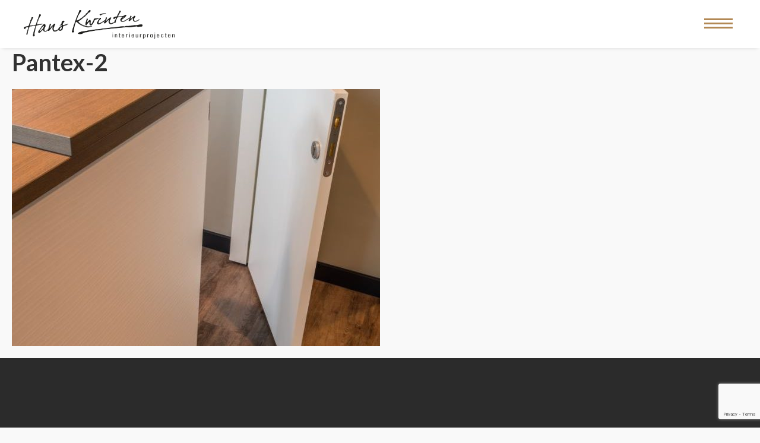

--- FILE ---
content_type: text/html; charset=utf-8
request_url: https://www.google.com/recaptcha/api2/anchor?ar=1&k=6LecsncjAAAAAGH1kODU-oNxRcvEdZcyy1m9qgr6&co=aHR0cHM6Ly9rd2ludGVuaW50ZXJpZXVyLm5sOjQ0Mw..&hl=en&v=PoyoqOPhxBO7pBk68S4YbpHZ&size=invisible&anchor-ms=20000&execute-ms=30000&cb=y465fmxr7ded
body_size: 48645
content:
<!DOCTYPE HTML><html dir="ltr" lang="en"><head><meta http-equiv="Content-Type" content="text/html; charset=UTF-8">
<meta http-equiv="X-UA-Compatible" content="IE=edge">
<title>reCAPTCHA</title>
<style type="text/css">
/* cyrillic-ext */
@font-face {
  font-family: 'Roboto';
  font-style: normal;
  font-weight: 400;
  font-stretch: 100%;
  src: url(//fonts.gstatic.com/s/roboto/v48/KFO7CnqEu92Fr1ME7kSn66aGLdTylUAMa3GUBHMdazTgWw.woff2) format('woff2');
  unicode-range: U+0460-052F, U+1C80-1C8A, U+20B4, U+2DE0-2DFF, U+A640-A69F, U+FE2E-FE2F;
}
/* cyrillic */
@font-face {
  font-family: 'Roboto';
  font-style: normal;
  font-weight: 400;
  font-stretch: 100%;
  src: url(//fonts.gstatic.com/s/roboto/v48/KFO7CnqEu92Fr1ME7kSn66aGLdTylUAMa3iUBHMdazTgWw.woff2) format('woff2');
  unicode-range: U+0301, U+0400-045F, U+0490-0491, U+04B0-04B1, U+2116;
}
/* greek-ext */
@font-face {
  font-family: 'Roboto';
  font-style: normal;
  font-weight: 400;
  font-stretch: 100%;
  src: url(//fonts.gstatic.com/s/roboto/v48/KFO7CnqEu92Fr1ME7kSn66aGLdTylUAMa3CUBHMdazTgWw.woff2) format('woff2');
  unicode-range: U+1F00-1FFF;
}
/* greek */
@font-face {
  font-family: 'Roboto';
  font-style: normal;
  font-weight: 400;
  font-stretch: 100%;
  src: url(//fonts.gstatic.com/s/roboto/v48/KFO7CnqEu92Fr1ME7kSn66aGLdTylUAMa3-UBHMdazTgWw.woff2) format('woff2');
  unicode-range: U+0370-0377, U+037A-037F, U+0384-038A, U+038C, U+038E-03A1, U+03A3-03FF;
}
/* math */
@font-face {
  font-family: 'Roboto';
  font-style: normal;
  font-weight: 400;
  font-stretch: 100%;
  src: url(//fonts.gstatic.com/s/roboto/v48/KFO7CnqEu92Fr1ME7kSn66aGLdTylUAMawCUBHMdazTgWw.woff2) format('woff2');
  unicode-range: U+0302-0303, U+0305, U+0307-0308, U+0310, U+0312, U+0315, U+031A, U+0326-0327, U+032C, U+032F-0330, U+0332-0333, U+0338, U+033A, U+0346, U+034D, U+0391-03A1, U+03A3-03A9, U+03B1-03C9, U+03D1, U+03D5-03D6, U+03F0-03F1, U+03F4-03F5, U+2016-2017, U+2034-2038, U+203C, U+2040, U+2043, U+2047, U+2050, U+2057, U+205F, U+2070-2071, U+2074-208E, U+2090-209C, U+20D0-20DC, U+20E1, U+20E5-20EF, U+2100-2112, U+2114-2115, U+2117-2121, U+2123-214F, U+2190, U+2192, U+2194-21AE, U+21B0-21E5, U+21F1-21F2, U+21F4-2211, U+2213-2214, U+2216-22FF, U+2308-230B, U+2310, U+2319, U+231C-2321, U+2336-237A, U+237C, U+2395, U+239B-23B7, U+23D0, U+23DC-23E1, U+2474-2475, U+25AF, U+25B3, U+25B7, U+25BD, U+25C1, U+25CA, U+25CC, U+25FB, U+266D-266F, U+27C0-27FF, U+2900-2AFF, U+2B0E-2B11, U+2B30-2B4C, U+2BFE, U+3030, U+FF5B, U+FF5D, U+1D400-1D7FF, U+1EE00-1EEFF;
}
/* symbols */
@font-face {
  font-family: 'Roboto';
  font-style: normal;
  font-weight: 400;
  font-stretch: 100%;
  src: url(//fonts.gstatic.com/s/roboto/v48/KFO7CnqEu92Fr1ME7kSn66aGLdTylUAMaxKUBHMdazTgWw.woff2) format('woff2');
  unicode-range: U+0001-000C, U+000E-001F, U+007F-009F, U+20DD-20E0, U+20E2-20E4, U+2150-218F, U+2190, U+2192, U+2194-2199, U+21AF, U+21E6-21F0, U+21F3, U+2218-2219, U+2299, U+22C4-22C6, U+2300-243F, U+2440-244A, U+2460-24FF, U+25A0-27BF, U+2800-28FF, U+2921-2922, U+2981, U+29BF, U+29EB, U+2B00-2BFF, U+4DC0-4DFF, U+FFF9-FFFB, U+10140-1018E, U+10190-1019C, U+101A0, U+101D0-101FD, U+102E0-102FB, U+10E60-10E7E, U+1D2C0-1D2D3, U+1D2E0-1D37F, U+1F000-1F0FF, U+1F100-1F1AD, U+1F1E6-1F1FF, U+1F30D-1F30F, U+1F315, U+1F31C, U+1F31E, U+1F320-1F32C, U+1F336, U+1F378, U+1F37D, U+1F382, U+1F393-1F39F, U+1F3A7-1F3A8, U+1F3AC-1F3AF, U+1F3C2, U+1F3C4-1F3C6, U+1F3CA-1F3CE, U+1F3D4-1F3E0, U+1F3ED, U+1F3F1-1F3F3, U+1F3F5-1F3F7, U+1F408, U+1F415, U+1F41F, U+1F426, U+1F43F, U+1F441-1F442, U+1F444, U+1F446-1F449, U+1F44C-1F44E, U+1F453, U+1F46A, U+1F47D, U+1F4A3, U+1F4B0, U+1F4B3, U+1F4B9, U+1F4BB, U+1F4BF, U+1F4C8-1F4CB, U+1F4D6, U+1F4DA, U+1F4DF, U+1F4E3-1F4E6, U+1F4EA-1F4ED, U+1F4F7, U+1F4F9-1F4FB, U+1F4FD-1F4FE, U+1F503, U+1F507-1F50B, U+1F50D, U+1F512-1F513, U+1F53E-1F54A, U+1F54F-1F5FA, U+1F610, U+1F650-1F67F, U+1F687, U+1F68D, U+1F691, U+1F694, U+1F698, U+1F6AD, U+1F6B2, U+1F6B9-1F6BA, U+1F6BC, U+1F6C6-1F6CF, U+1F6D3-1F6D7, U+1F6E0-1F6EA, U+1F6F0-1F6F3, U+1F6F7-1F6FC, U+1F700-1F7FF, U+1F800-1F80B, U+1F810-1F847, U+1F850-1F859, U+1F860-1F887, U+1F890-1F8AD, U+1F8B0-1F8BB, U+1F8C0-1F8C1, U+1F900-1F90B, U+1F93B, U+1F946, U+1F984, U+1F996, U+1F9E9, U+1FA00-1FA6F, U+1FA70-1FA7C, U+1FA80-1FA89, U+1FA8F-1FAC6, U+1FACE-1FADC, U+1FADF-1FAE9, U+1FAF0-1FAF8, U+1FB00-1FBFF;
}
/* vietnamese */
@font-face {
  font-family: 'Roboto';
  font-style: normal;
  font-weight: 400;
  font-stretch: 100%;
  src: url(//fonts.gstatic.com/s/roboto/v48/KFO7CnqEu92Fr1ME7kSn66aGLdTylUAMa3OUBHMdazTgWw.woff2) format('woff2');
  unicode-range: U+0102-0103, U+0110-0111, U+0128-0129, U+0168-0169, U+01A0-01A1, U+01AF-01B0, U+0300-0301, U+0303-0304, U+0308-0309, U+0323, U+0329, U+1EA0-1EF9, U+20AB;
}
/* latin-ext */
@font-face {
  font-family: 'Roboto';
  font-style: normal;
  font-weight: 400;
  font-stretch: 100%;
  src: url(//fonts.gstatic.com/s/roboto/v48/KFO7CnqEu92Fr1ME7kSn66aGLdTylUAMa3KUBHMdazTgWw.woff2) format('woff2');
  unicode-range: U+0100-02BA, U+02BD-02C5, U+02C7-02CC, U+02CE-02D7, U+02DD-02FF, U+0304, U+0308, U+0329, U+1D00-1DBF, U+1E00-1E9F, U+1EF2-1EFF, U+2020, U+20A0-20AB, U+20AD-20C0, U+2113, U+2C60-2C7F, U+A720-A7FF;
}
/* latin */
@font-face {
  font-family: 'Roboto';
  font-style: normal;
  font-weight: 400;
  font-stretch: 100%;
  src: url(//fonts.gstatic.com/s/roboto/v48/KFO7CnqEu92Fr1ME7kSn66aGLdTylUAMa3yUBHMdazQ.woff2) format('woff2');
  unicode-range: U+0000-00FF, U+0131, U+0152-0153, U+02BB-02BC, U+02C6, U+02DA, U+02DC, U+0304, U+0308, U+0329, U+2000-206F, U+20AC, U+2122, U+2191, U+2193, U+2212, U+2215, U+FEFF, U+FFFD;
}
/* cyrillic-ext */
@font-face {
  font-family: 'Roboto';
  font-style: normal;
  font-weight: 500;
  font-stretch: 100%;
  src: url(//fonts.gstatic.com/s/roboto/v48/KFO7CnqEu92Fr1ME7kSn66aGLdTylUAMa3GUBHMdazTgWw.woff2) format('woff2');
  unicode-range: U+0460-052F, U+1C80-1C8A, U+20B4, U+2DE0-2DFF, U+A640-A69F, U+FE2E-FE2F;
}
/* cyrillic */
@font-face {
  font-family: 'Roboto';
  font-style: normal;
  font-weight: 500;
  font-stretch: 100%;
  src: url(//fonts.gstatic.com/s/roboto/v48/KFO7CnqEu92Fr1ME7kSn66aGLdTylUAMa3iUBHMdazTgWw.woff2) format('woff2');
  unicode-range: U+0301, U+0400-045F, U+0490-0491, U+04B0-04B1, U+2116;
}
/* greek-ext */
@font-face {
  font-family: 'Roboto';
  font-style: normal;
  font-weight: 500;
  font-stretch: 100%;
  src: url(//fonts.gstatic.com/s/roboto/v48/KFO7CnqEu92Fr1ME7kSn66aGLdTylUAMa3CUBHMdazTgWw.woff2) format('woff2');
  unicode-range: U+1F00-1FFF;
}
/* greek */
@font-face {
  font-family: 'Roboto';
  font-style: normal;
  font-weight: 500;
  font-stretch: 100%;
  src: url(//fonts.gstatic.com/s/roboto/v48/KFO7CnqEu92Fr1ME7kSn66aGLdTylUAMa3-UBHMdazTgWw.woff2) format('woff2');
  unicode-range: U+0370-0377, U+037A-037F, U+0384-038A, U+038C, U+038E-03A1, U+03A3-03FF;
}
/* math */
@font-face {
  font-family: 'Roboto';
  font-style: normal;
  font-weight: 500;
  font-stretch: 100%;
  src: url(//fonts.gstatic.com/s/roboto/v48/KFO7CnqEu92Fr1ME7kSn66aGLdTylUAMawCUBHMdazTgWw.woff2) format('woff2');
  unicode-range: U+0302-0303, U+0305, U+0307-0308, U+0310, U+0312, U+0315, U+031A, U+0326-0327, U+032C, U+032F-0330, U+0332-0333, U+0338, U+033A, U+0346, U+034D, U+0391-03A1, U+03A3-03A9, U+03B1-03C9, U+03D1, U+03D5-03D6, U+03F0-03F1, U+03F4-03F5, U+2016-2017, U+2034-2038, U+203C, U+2040, U+2043, U+2047, U+2050, U+2057, U+205F, U+2070-2071, U+2074-208E, U+2090-209C, U+20D0-20DC, U+20E1, U+20E5-20EF, U+2100-2112, U+2114-2115, U+2117-2121, U+2123-214F, U+2190, U+2192, U+2194-21AE, U+21B0-21E5, U+21F1-21F2, U+21F4-2211, U+2213-2214, U+2216-22FF, U+2308-230B, U+2310, U+2319, U+231C-2321, U+2336-237A, U+237C, U+2395, U+239B-23B7, U+23D0, U+23DC-23E1, U+2474-2475, U+25AF, U+25B3, U+25B7, U+25BD, U+25C1, U+25CA, U+25CC, U+25FB, U+266D-266F, U+27C0-27FF, U+2900-2AFF, U+2B0E-2B11, U+2B30-2B4C, U+2BFE, U+3030, U+FF5B, U+FF5D, U+1D400-1D7FF, U+1EE00-1EEFF;
}
/* symbols */
@font-face {
  font-family: 'Roboto';
  font-style: normal;
  font-weight: 500;
  font-stretch: 100%;
  src: url(//fonts.gstatic.com/s/roboto/v48/KFO7CnqEu92Fr1ME7kSn66aGLdTylUAMaxKUBHMdazTgWw.woff2) format('woff2');
  unicode-range: U+0001-000C, U+000E-001F, U+007F-009F, U+20DD-20E0, U+20E2-20E4, U+2150-218F, U+2190, U+2192, U+2194-2199, U+21AF, U+21E6-21F0, U+21F3, U+2218-2219, U+2299, U+22C4-22C6, U+2300-243F, U+2440-244A, U+2460-24FF, U+25A0-27BF, U+2800-28FF, U+2921-2922, U+2981, U+29BF, U+29EB, U+2B00-2BFF, U+4DC0-4DFF, U+FFF9-FFFB, U+10140-1018E, U+10190-1019C, U+101A0, U+101D0-101FD, U+102E0-102FB, U+10E60-10E7E, U+1D2C0-1D2D3, U+1D2E0-1D37F, U+1F000-1F0FF, U+1F100-1F1AD, U+1F1E6-1F1FF, U+1F30D-1F30F, U+1F315, U+1F31C, U+1F31E, U+1F320-1F32C, U+1F336, U+1F378, U+1F37D, U+1F382, U+1F393-1F39F, U+1F3A7-1F3A8, U+1F3AC-1F3AF, U+1F3C2, U+1F3C4-1F3C6, U+1F3CA-1F3CE, U+1F3D4-1F3E0, U+1F3ED, U+1F3F1-1F3F3, U+1F3F5-1F3F7, U+1F408, U+1F415, U+1F41F, U+1F426, U+1F43F, U+1F441-1F442, U+1F444, U+1F446-1F449, U+1F44C-1F44E, U+1F453, U+1F46A, U+1F47D, U+1F4A3, U+1F4B0, U+1F4B3, U+1F4B9, U+1F4BB, U+1F4BF, U+1F4C8-1F4CB, U+1F4D6, U+1F4DA, U+1F4DF, U+1F4E3-1F4E6, U+1F4EA-1F4ED, U+1F4F7, U+1F4F9-1F4FB, U+1F4FD-1F4FE, U+1F503, U+1F507-1F50B, U+1F50D, U+1F512-1F513, U+1F53E-1F54A, U+1F54F-1F5FA, U+1F610, U+1F650-1F67F, U+1F687, U+1F68D, U+1F691, U+1F694, U+1F698, U+1F6AD, U+1F6B2, U+1F6B9-1F6BA, U+1F6BC, U+1F6C6-1F6CF, U+1F6D3-1F6D7, U+1F6E0-1F6EA, U+1F6F0-1F6F3, U+1F6F7-1F6FC, U+1F700-1F7FF, U+1F800-1F80B, U+1F810-1F847, U+1F850-1F859, U+1F860-1F887, U+1F890-1F8AD, U+1F8B0-1F8BB, U+1F8C0-1F8C1, U+1F900-1F90B, U+1F93B, U+1F946, U+1F984, U+1F996, U+1F9E9, U+1FA00-1FA6F, U+1FA70-1FA7C, U+1FA80-1FA89, U+1FA8F-1FAC6, U+1FACE-1FADC, U+1FADF-1FAE9, U+1FAF0-1FAF8, U+1FB00-1FBFF;
}
/* vietnamese */
@font-face {
  font-family: 'Roboto';
  font-style: normal;
  font-weight: 500;
  font-stretch: 100%;
  src: url(//fonts.gstatic.com/s/roboto/v48/KFO7CnqEu92Fr1ME7kSn66aGLdTylUAMa3OUBHMdazTgWw.woff2) format('woff2');
  unicode-range: U+0102-0103, U+0110-0111, U+0128-0129, U+0168-0169, U+01A0-01A1, U+01AF-01B0, U+0300-0301, U+0303-0304, U+0308-0309, U+0323, U+0329, U+1EA0-1EF9, U+20AB;
}
/* latin-ext */
@font-face {
  font-family: 'Roboto';
  font-style: normal;
  font-weight: 500;
  font-stretch: 100%;
  src: url(//fonts.gstatic.com/s/roboto/v48/KFO7CnqEu92Fr1ME7kSn66aGLdTylUAMa3KUBHMdazTgWw.woff2) format('woff2');
  unicode-range: U+0100-02BA, U+02BD-02C5, U+02C7-02CC, U+02CE-02D7, U+02DD-02FF, U+0304, U+0308, U+0329, U+1D00-1DBF, U+1E00-1E9F, U+1EF2-1EFF, U+2020, U+20A0-20AB, U+20AD-20C0, U+2113, U+2C60-2C7F, U+A720-A7FF;
}
/* latin */
@font-face {
  font-family: 'Roboto';
  font-style: normal;
  font-weight: 500;
  font-stretch: 100%;
  src: url(//fonts.gstatic.com/s/roboto/v48/KFO7CnqEu92Fr1ME7kSn66aGLdTylUAMa3yUBHMdazQ.woff2) format('woff2');
  unicode-range: U+0000-00FF, U+0131, U+0152-0153, U+02BB-02BC, U+02C6, U+02DA, U+02DC, U+0304, U+0308, U+0329, U+2000-206F, U+20AC, U+2122, U+2191, U+2193, U+2212, U+2215, U+FEFF, U+FFFD;
}
/* cyrillic-ext */
@font-face {
  font-family: 'Roboto';
  font-style: normal;
  font-weight: 900;
  font-stretch: 100%;
  src: url(//fonts.gstatic.com/s/roboto/v48/KFO7CnqEu92Fr1ME7kSn66aGLdTylUAMa3GUBHMdazTgWw.woff2) format('woff2');
  unicode-range: U+0460-052F, U+1C80-1C8A, U+20B4, U+2DE0-2DFF, U+A640-A69F, U+FE2E-FE2F;
}
/* cyrillic */
@font-face {
  font-family: 'Roboto';
  font-style: normal;
  font-weight: 900;
  font-stretch: 100%;
  src: url(//fonts.gstatic.com/s/roboto/v48/KFO7CnqEu92Fr1ME7kSn66aGLdTylUAMa3iUBHMdazTgWw.woff2) format('woff2');
  unicode-range: U+0301, U+0400-045F, U+0490-0491, U+04B0-04B1, U+2116;
}
/* greek-ext */
@font-face {
  font-family: 'Roboto';
  font-style: normal;
  font-weight: 900;
  font-stretch: 100%;
  src: url(//fonts.gstatic.com/s/roboto/v48/KFO7CnqEu92Fr1ME7kSn66aGLdTylUAMa3CUBHMdazTgWw.woff2) format('woff2');
  unicode-range: U+1F00-1FFF;
}
/* greek */
@font-face {
  font-family: 'Roboto';
  font-style: normal;
  font-weight: 900;
  font-stretch: 100%;
  src: url(//fonts.gstatic.com/s/roboto/v48/KFO7CnqEu92Fr1ME7kSn66aGLdTylUAMa3-UBHMdazTgWw.woff2) format('woff2');
  unicode-range: U+0370-0377, U+037A-037F, U+0384-038A, U+038C, U+038E-03A1, U+03A3-03FF;
}
/* math */
@font-face {
  font-family: 'Roboto';
  font-style: normal;
  font-weight: 900;
  font-stretch: 100%;
  src: url(//fonts.gstatic.com/s/roboto/v48/KFO7CnqEu92Fr1ME7kSn66aGLdTylUAMawCUBHMdazTgWw.woff2) format('woff2');
  unicode-range: U+0302-0303, U+0305, U+0307-0308, U+0310, U+0312, U+0315, U+031A, U+0326-0327, U+032C, U+032F-0330, U+0332-0333, U+0338, U+033A, U+0346, U+034D, U+0391-03A1, U+03A3-03A9, U+03B1-03C9, U+03D1, U+03D5-03D6, U+03F0-03F1, U+03F4-03F5, U+2016-2017, U+2034-2038, U+203C, U+2040, U+2043, U+2047, U+2050, U+2057, U+205F, U+2070-2071, U+2074-208E, U+2090-209C, U+20D0-20DC, U+20E1, U+20E5-20EF, U+2100-2112, U+2114-2115, U+2117-2121, U+2123-214F, U+2190, U+2192, U+2194-21AE, U+21B0-21E5, U+21F1-21F2, U+21F4-2211, U+2213-2214, U+2216-22FF, U+2308-230B, U+2310, U+2319, U+231C-2321, U+2336-237A, U+237C, U+2395, U+239B-23B7, U+23D0, U+23DC-23E1, U+2474-2475, U+25AF, U+25B3, U+25B7, U+25BD, U+25C1, U+25CA, U+25CC, U+25FB, U+266D-266F, U+27C0-27FF, U+2900-2AFF, U+2B0E-2B11, U+2B30-2B4C, U+2BFE, U+3030, U+FF5B, U+FF5D, U+1D400-1D7FF, U+1EE00-1EEFF;
}
/* symbols */
@font-face {
  font-family: 'Roboto';
  font-style: normal;
  font-weight: 900;
  font-stretch: 100%;
  src: url(//fonts.gstatic.com/s/roboto/v48/KFO7CnqEu92Fr1ME7kSn66aGLdTylUAMaxKUBHMdazTgWw.woff2) format('woff2');
  unicode-range: U+0001-000C, U+000E-001F, U+007F-009F, U+20DD-20E0, U+20E2-20E4, U+2150-218F, U+2190, U+2192, U+2194-2199, U+21AF, U+21E6-21F0, U+21F3, U+2218-2219, U+2299, U+22C4-22C6, U+2300-243F, U+2440-244A, U+2460-24FF, U+25A0-27BF, U+2800-28FF, U+2921-2922, U+2981, U+29BF, U+29EB, U+2B00-2BFF, U+4DC0-4DFF, U+FFF9-FFFB, U+10140-1018E, U+10190-1019C, U+101A0, U+101D0-101FD, U+102E0-102FB, U+10E60-10E7E, U+1D2C0-1D2D3, U+1D2E0-1D37F, U+1F000-1F0FF, U+1F100-1F1AD, U+1F1E6-1F1FF, U+1F30D-1F30F, U+1F315, U+1F31C, U+1F31E, U+1F320-1F32C, U+1F336, U+1F378, U+1F37D, U+1F382, U+1F393-1F39F, U+1F3A7-1F3A8, U+1F3AC-1F3AF, U+1F3C2, U+1F3C4-1F3C6, U+1F3CA-1F3CE, U+1F3D4-1F3E0, U+1F3ED, U+1F3F1-1F3F3, U+1F3F5-1F3F7, U+1F408, U+1F415, U+1F41F, U+1F426, U+1F43F, U+1F441-1F442, U+1F444, U+1F446-1F449, U+1F44C-1F44E, U+1F453, U+1F46A, U+1F47D, U+1F4A3, U+1F4B0, U+1F4B3, U+1F4B9, U+1F4BB, U+1F4BF, U+1F4C8-1F4CB, U+1F4D6, U+1F4DA, U+1F4DF, U+1F4E3-1F4E6, U+1F4EA-1F4ED, U+1F4F7, U+1F4F9-1F4FB, U+1F4FD-1F4FE, U+1F503, U+1F507-1F50B, U+1F50D, U+1F512-1F513, U+1F53E-1F54A, U+1F54F-1F5FA, U+1F610, U+1F650-1F67F, U+1F687, U+1F68D, U+1F691, U+1F694, U+1F698, U+1F6AD, U+1F6B2, U+1F6B9-1F6BA, U+1F6BC, U+1F6C6-1F6CF, U+1F6D3-1F6D7, U+1F6E0-1F6EA, U+1F6F0-1F6F3, U+1F6F7-1F6FC, U+1F700-1F7FF, U+1F800-1F80B, U+1F810-1F847, U+1F850-1F859, U+1F860-1F887, U+1F890-1F8AD, U+1F8B0-1F8BB, U+1F8C0-1F8C1, U+1F900-1F90B, U+1F93B, U+1F946, U+1F984, U+1F996, U+1F9E9, U+1FA00-1FA6F, U+1FA70-1FA7C, U+1FA80-1FA89, U+1FA8F-1FAC6, U+1FACE-1FADC, U+1FADF-1FAE9, U+1FAF0-1FAF8, U+1FB00-1FBFF;
}
/* vietnamese */
@font-face {
  font-family: 'Roboto';
  font-style: normal;
  font-weight: 900;
  font-stretch: 100%;
  src: url(//fonts.gstatic.com/s/roboto/v48/KFO7CnqEu92Fr1ME7kSn66aGLdTylUAMa3OUBHMdazTgWw.woff2) format('woff2');
  unicode-range: U+0102-0103, U+0110-0111, U+0128-0129, U+0168-0169, U+01A0-01A1, U+01AF-01B0, U+0300-0301, U+0303-0304, U+0308-0309, U+0323, U+0329, U+1EA0-1EF9, U+20AB;
}
/* latin-ext */
@font-face {
  font-family: 'Roboto';
  font-style: normal;
  font-weight: 900;
  font-stretch: 100%;
  src: url(//fonts.gstatic.com/s/roboto/v48/KFO7CnqEu92Fr1ME7kSn66aGLdTylUAMa3KUBHMdazTgWw.woff2) format('woff2');
  unicode-range: U+0100-02BA, U+02BD-02C5, U+02C7-02CC, U+02CE-02D7, U+02DD-02FF, U+0304, U+0308, U+0329, U+1D00-1DBF, U+1E00-1E9F, U+1EF2-1EFF, U+2020, U+20A0-20AB, U+20AD-20C0, U+2113, U+2C60-2C7F, U+A720-A7FF;
}
/* latin */
@font-face {
  font-family: 'Roboto';
  font-style: normal;
  font-weight: 900;
  font-stretch: 100%;
  src: url(//fonts.gstatic.com/s/roboto/v48/KFO7CnqEu92Fr1ME7kSn66aGLdTylUAMa3yUBHMdazQ.woff2) format('woff2');
  unicode-range: U+0000-00FF, U+0131, U+0152-0153, U+02BB-02BC, U+02C6, U+02DA, U+02DC, U+0304, U+0308, U+0329, U+2000-206F, U+20AC, U+2122, U+2191, U+2193, U+2212, U+2215, U+FEFF, U+FFFD;
}

</style>
<link rel="stylesheet" type="text/css" href="https://www.gstatic.com/recaptcha/releases/PoyoqOPhxBO7pBk68S4YbpHZ/styles__ltr.css">
<script nonce="pT5UUdVA-eoplB2Z8jLBgg" type="text/javascript">window['__recaptcha_api'] = 'https://www.google.com/recaptcha/api2/';</script>
<script type="text/javascript" src="https://www.gstatic.com/recaptcha/releases/PoyoqOPhxBO7pBk68S4YbpHZ/recaptcha__en.js" nonce="pT5UUdVA-eoplB2Z8jLBgg">
      
    </script></head>
<body><div id="rc-anchor-alert" class="rc-anchor-alert"></div>
<input type="hidden" id="recaptcha-token" value="[base64]">
<script type="text/javascript" nonce="pT5UUdVA-eoplB2Z8jLBgg">
      recaptcha.anchor.Main.init("[\x22ainput\x22,[\x22bgdata\x22,\x22\x22,\[base64]/[base64]/[base64]/bmV3IHJbeF0oY1swXSk6RT09Mj9uZXcgclt4XShjWzBdLGNbMV0pOkU9PTM/bmV3IHJbeF0oY1swXSxjWzFdLGNbMl0pOkU9PTQ/[base64]/[base64]/[base64]/[base64]/[base64]/[base64]/[base64]/[base64]\x22,\[base64]\\u003d\\u003d\x22,\x22FMKnYw7DmMKlK13Cs8KbJMOBOHbDvsKHw5xoBcKXw5NCwprDoEpdw77Ct3DDiF/Ck8K7w4nClCZrMMOCw441ZQXCh8KSI3Q1w6s6G8OPdS18QsOcwpN1VMKYw5HDnl/ClsKawpwkw4dSPcOQw6oybH0bXQFRw7YsYwfDmH4bw5jDjsKZSGwIfMKtCcKeBBZbwojCp0x1RT1xEcK1wp3DrB4Pwqxnw7RGClTDhnDCs8KHPsKsworDg8OXwqHDocObOD/CpMKpQwXCucOxwqdNworDjsKzwpd+UsOjwrtkwqkkwqDDqGEpw45CXsOhwr8xIsOPw4TChcOGw5Y/wozDiMOHfcKKw5tYwqzCkTMNKcOLw5A4w4DCgmXCg0fDuykcwoZrcXjCr07DtQgowqzDnsOBVT5iw75OElnCl8OTw4TChxHDhAPDvD3CjsOrwr9Bw7Eow6PCoFTCt8KSdsK/[base64]/wqrCpsOxw7nDuMO3w5lIw4nDgcK6woJSw5/DgMO9wp7CtcOIWAg3w7XCnsOhw4XDjBgPNAxEw4/DjcOzIG/[base64]/w5PDkWc1w5BjwokUw6DCtHIMLcO3wrnDtEg0w5PCuFzCncKZFm3Dl8OAHVhxTWMRDMKywrnDtXPCnMO4w43DskLDh8OyRArDiRBCwpJLw65lwrvCgMKMwogqIMKVSTHCnC/CqjLCiADDiWYlw5/DmcKvEDIew50HfMO9wrEAY8O5TlxnQMOJLcOFSMOSwp7CnGzCoEYuB8OKKwjCqsKkwrLDv2VrwrR9HsOYLcOfw7HDijRsw4HDmHBGw6DCm8KWwrDDrcOYwpnCnVzDuihHw5/CnDXCo8KAMmwBw5nDpcKvPnbCusKXw4UWAm7DvnTCmsK/wrLCmysbwrPCuhfCtMOxw540wqQHw7/DnzkeFsKCw4zDj2gfFcOfZcKcNw7DisKJWCzCgcKkw70rwokoPQHCisOswq0/R8Oawoo/a8O3YcOwPMObIzZSw60xwoFKw6DDs3vDuTfCrMOfwpvCnsK/KsKHw5zCuAnDmcOmdcOHXEUfCyw9OsKBwo3CpDgZw7HColfCsAfCvAVvwrfDkcK2w7dgEGU9w4DCs3XDjMKDFkIuw6ViW8KBw7cVwpZhw5bDnHXDkEJiw55kwpI7w7DDrMO3wofDiMKGw4AJHcOdw4XCsxvDrsKUf0zCvV/Cm8OHNyzCu8KdakHCksO9wqs/IR8YwqPDrF4vQ8OFb8Owwr/CpDPCjcKwcsOXwpLCmhphLxTCsT3DisK9wqpSw7vCgsOBwofDsQfDhsKZw4DCmTwRwo/CghTDtcKLCyECBAXDosOqVAzDnMKuwoEJw6fCnl46w41+wr7DjF7Cs8Orw5TCmsO9KMO9LcOVBsO3I8K+w612ZsO/w7TDq21CbMO4KsK7bMOmH8O2LgbCicKTwrkBcDrCn3rCjcOXw4rDiA87wpVnwrHDmjTCqlBjwpfDssK7w6XDmG1Ww5FwMcKkN8OLwrNzasK+ClkPwojCiSjDhcKEwqYMNsKfLBMMwr4ewow7VBfDlhUyw6oyw7FPw7LCj1XDuFEWw4/[base64]/Ck8KOAcKwVHnClAY7w7lUw4rCtmt1w7A7Sz/CtcK0woN4w5/CocOMXnY2wqDDl8Ksw6lwJsOcw7R2w6PDisO5wp4dw7d2w7HClcOXXiHDgjLCpsOIWWtowp9XGGLDmsKkDcKMw61Dw7low43Du8KHw51iwrnChcOpw43Ct2FTYSjCp8K7wpvDpG5gw7BKwpXCvHFBwpjCjn/Dn8K/w4Ndw53DmMO/[base64]/CkVXChsKyw406XBfDgsOuwqvCocOhwpp7wpLDjTw7U3rDpCTCuEwCdn3DrAgqwqHCjigCPMOlIXYWfsOFwp/[base64]/ZlTDncO2w5zCncKLw6FlBcOBXsOTw7fCpR9tNsKvw7PDtsKFwpYBwozChhcUcMKqY2QnLsOtw486N8OmBMOyB1XCuHAGJsK2SXXDicO0DwnDsMKtw7jDhsKgBMOFwoPDpx7CgsOOw6vCl2DDh2rCrcKHJcKjwpZiFz9yw5cLHQhHw4/[base64]/Dmnxlw7odPAJSGBESw7jCksKZwp3DvsKUw7Ncw6EzPic5wp87RjXCl8Kdw7fDrcKTwqTDlwPDkRx0w4PDrMKNIsOEQVPDuUzDlBLCo8KHb1gEWUTCgx/DgMKvwoB1ZA1aw5rDoxY0b0PCr1HDlyxNVXzCpsKcVcOPZhhNw4xJScK3w6cSX2F0YcONw5bCucK1KhJSwrrDu8K2HU4gf8OeIsOJWg7Cl2kMwp/DusKJwo8hAwbDkcOpBMOSGFzCsy3Dn8OwRCp4BTLCn8KZwpAIw5wPJcKjSsOWw6LCvsOve2Njw6J0VMOmGcKzw63CiktqG8KPwpFICiYcV8O7w5zCjTTDisOmwrLCt8KDw63CsMO5cMKfHG4YV23CrcKtwrsYbsOJw7rCgHDCucOLw4XCjMOSw7/Dt8K+w6/CisKkwpMmw7dswrLCocKCQHnDusOHJm1hw58GXh05wqvDqWrCuHLDq8OXw48LZHbDryJww47Cl1LDosKcVMKCfcKzcj7CnMKOSk/[base64]/ZsK5bsKmA8KowqUTw6/[base64]/CjDPDiMKHwpjCnsO4ccO9w53DgsKow5HChFQ/[base64]/w6N0wpUgSikpKcK4w6sycsOYwrnDlMO6w4AuGxjCksONK8ONwqzDt2TDlC01wpE5wqJlwrUgdcO4aMKUw48RZk/DqF/CpVnChsOCCmR7EjpAw73DiUg5J8KDwqIHwrBdwqHDuHnDgcOKPsKKf8KDesO2wqcjw5o/VWsCAmF6woIew5scw7oxcRzDisKubsOLw4pQwqXCiMK+w6HCmnxNw7PDmMKYNcKKw5XCo8K0DS/ClELDrcO6wrHDqsKkRsObAxbDr8KjwpjDvFjCmMOyE0rCvcKRUGI5w64Rw4jDiG/DrF7DkcK0wohAIkXCtnPDkMKhbMO8V8OyC8O/[base64]/Djmk8TzzDvsKZcMO8woFgKhzCkMOhEmRBwq8lejheFho4w63DoMK/woNTwp7DhsOwH8OUX8KFAgbCjMKqGMO/RMK6wpRyBTzCq8OiR8OcKsOpw7FEHAwlwpDDrgdwDsOawpXCi8KOwpwuwrbDgyxKXg5VK8O7OcKUw585wqldWsKOR1FqwqfCkmrDj2XCqMKQw6zCj8KawroQwoc8LcKkwpnDisO6ZTrCrTJSw7TDo10PwqYpesOSCcOgFiBQw6Z/[base64]/[base64]/CnCHDkiLChMO5UAfCnMKeV8Kwwq7CuXPDtsKGw5YPTMKjw7RJNMOGcsKWwosVLsKsw5zDlMOzQRvCtXXDjFMywqosZFRmMkDDt3/CpsKoBSFUw7YTwpQpwq/DpcK0w7cPB8KCw4ctwrsbwq7CtBHDpUPCucK4w6DDkgvCgMOCwrPCkyzCgMKxdMK2KlzClDfCj1LDk8OCMAV0wpbDtMORw4VMS1JTwo3DrVvDr8KJZCPCh8OYw6/[base64]/CkMOJw4nDonXDgk4wwo8pJAJ+UVpJKsKFwrPDqTnCtBfDjMKEw4E4wohQwoAgaMO4SsOCw7s8ITsvPwzDul8IPcO1woxCw67CtsOnWsKIworCmcOKw5PCncO0OMKBw7ReSsO0wr7Cp8Oqw6DDkMOMw50DJMKCXcOhw4zDhsKxw5ZewpPDkMOGHhQ/PgdZw6xoUnwSw4ZHw7QNG27CnMK3w6VBwo9ZZGDCncOdExXCgxwkw6/Cr8KNSALDpg8lwqnDgMKHw4zDpMKMwpBQwplSHnpRKcOjw7PDmRfCkDAQUzDDhsO0VcO0wovDusKpw4TCqMK7w4jCv0p3wodEH8KbYcO2w7/[base64]/esKsFkxuwrZ7YMOow4ZiNVBtw53Cuz0PIyBbw5nDrMOXAsOcw4VGwoB2w7IZwpbChW0jDTBNOBsuBS3CgcOOXzMgCH7Dg0bDnjrDqsO1NQBIFG90fsKnwqfCmHgNNgI5w5/CvsOiH8Oow78LXMK/M0FNKlDCocKDGTXCiSJDYsKOw4LCtsO3PsKDCcONCB/DhsKDwp7DhhnDnGJFYMKkwrrDlcO/[base64]/Cu8K4w7lNw73DoRw7wrMwwoF8RHjDvMOiCMKpwrLCmcKHK8O/X8O3EixlPg5nJRpswp3DpEPCul50GAzDn8KtI1nDtMKHeWHClQAlQ8KvSFbDt8ONw7vDjF4/dMKUeMOxwohIwprCrsOkPR0Yw6DDoMKwwol8N3jCm8KlwohGw7LCgcOWB8KUUjt1wofCtcOUw4xDwr/[base64]/DlsOSwrPCkXXDicOxw7tNPDxTwr7ClcOhw4TDrCESEwjCo31iQ8KGLsOmw4/DjcKAwrJzwodACsOWXy7CkynDgF7ChsKRGMOXw7pKL8OmQcK/wq3Cv8O9RsOHdsKqwrLCj3gpKMKacDHCqmrDvGDDhW4Bw78vM3/DkcKDw5PDo8KSBMKuJsK8I8KlbcKkPUFKwpUmSWt6wpnChsOzcAjDk8KgVcOzwrd5w6AfBcOXwqnDqcKPJcOLRgTDucK9OCVqYXbCp1Iyw7MlwrnDr8K5TcKyb8KTwrEPwrhRJkxROi7DgMOgwofDisKAWRAaUcKIEwQ2wppWEyQnAcOCQ8OHKBfCqTzCjHFowqrDpk/DoCrCiEpKw6xoaQ44DsKeU8KiaQVaI2drHMO9wr/[base64]/Dh8OJwp5Nw6fChX1/LsK5bgbDrCRyGFrCni7DvsOyw7TCu8OPwpXDsQfCgX43X8OhwqzChsO2bMOFwqdvwojCu8KIwqhXwrQLw6ZWDsK7wrQWKMOVwqI6w6NEXcKtw4JFw4rDvVV/wq/[base64]/[base64]/[base64]/w7zCmsOvwpDClMOxw7IibcK7J00qwr3CqcKxGw/CqwJYb8Kwek7Cp8Ktw5VjNcKmw75hw7TDgsKqERIwwpvCncKrKRkSw5DCm1nDgmDCtcKAAsOlC3Qbw6XDg33CszzDhG9Cw4Nxa8KFw6rDl0xIwqM1w5F0AcO+w4cKQAvCvSTDicKiw41BEsKvwpRwwrB1w7prwrMFw6Jrw6vCj8OKA3/CniFgw6ouw6LDuU/Drkwiw65pwrorwq4Sw53DuTsoNsK9dcONwr7Cl8OAw40+wqHDmcOyw5DDjlcxwpMUw43DlTvCtE3DhHjCqF7Cg8K3w4TDqcOTXF5cwpw/w6XDoW7CjMK6wpTCjB58BW/DpsKiYH4GIsKoZAQMwqTDjiDCtcKXBy/[base64]/CmsK/[base64]/[base64]/Ct8KBwowCwpQ4YGh9w4zDv0tgwrV1wovDtikUExUnw508wo/CnlE9w5tzw6vDm3jDlcOAFMOcw5jCjcKcI8O+wrQFHsK4w6NDwrocwqTDv8OpP18Pwp/CocOCwq41w67CmArDgsKOSCHDgwFCwr/ChMK3w6FBw51Pd8KffiF0PG4TNMKFG8OVw61tTUHCusOeeW3CmsOVwpLCscKUw4UFaMKAIcOyKcOxRxc8w5EXTSfDt8K5wpsUw4s8PghRwrDDqjHDucOLw599wr13U8OxDMKQwpERw5QZwp7DhDrDiMKQFwYVwrvDlDvCv3/ChnPDlH3DpDHCgsK+w7YdRsKQVUBteMK+TcKwQS9lAlnDkAfDu8KPw6rCsicJwpAyRFYGw6QuwqNKwqLCjEHCrXdEwoAzW1/CisK1w77CnsOyLUdbZMKMJHJ5wo9GeMKBX8KtcMK/[base64]/Clz8gw6AIYCkvw4vDliXDrFdyM0kBw73Du2xfwq9Swp5+w5BEG8K8w4XDgSfDqsO4w7PDhMOFw7kXC8O3wrQIw74KwqcpfMOeBcOQw7rDmMKVw5fDhmDDpMOYw4HDpsO4w4MCYXQ5wp/CgA7DqcKmfmZaYsOyCStAw7rCgsOUw7PDlhF4wrQiw5BIwrXDqMKsJBQ1wpjDpcOeXMO7w6dePGrChcOPDCExw4dQZ8OgwpbDqzrCpEvCtsOaNU3DssOjw4fDsMOkdEbDiMOXw4IsaR/Cj8K6wq54wqLCom8gQEXDlwPChMO1SFnDlcKEKwJfNMO+PcK0OsOywogaw5zCmCprAMKhAMO+L8KsBcOPdxPChm3CmGDDscKNBMOUHcK7w5hdc8OIW8O9wq49wqxlHwQ/P8OUKm7Ci8K/w6bDu8KTw6TDpcOoN8KbMMOzVsKSHMOyw5AHwpTCug7DrWF7aijCi8KQZVDDlREEX0fDtWEDw5cvBMK+YBDCoipUw6ICwoTCgTLDvsOJw41+w4wPw5BdeC7Dt8OTwoNAQntdwofCpA/CrsOlCMOJJ8O4wrTCojtWICVMWjbCjljDsgDDhkfDvE4dPgkZQMObH3nCokbCiinDnMKuw57DjMORIcK5wqI0GsObcsO5wozCgnjCpTltBcK2wpA0Al9PYl81MMOZS3nDqsOKw6ocw7BPwqZjdivDow/Dk8O9wpbCkXAPw6nCvgxgw6XDszzDkwMGF2DDssKdw6HCq8Kmwo5Cw7XDiT/CosOIw4nCvUrCrBrCmMOrfzVLNMORwpZ9w7/DmmVuw5hOw7FKbcOBw40vXH3CjcKswrU6wpMMVcOpKcKBwrEPwqdFw4N0w5bCsDHCrsO8T37CozJOw4bCgcODwq15VQ/DnsKcwrhpw49qaAHCtVRCw6jDjnotwocSw6TDp0zCusKrZgQwwpolwrgWH8OQw4x3w73DjMKVVzYec04CfSI6FG/DosORPyJxw5nDmMKIw63DhcOswotAwrnDnsKyw6TDpMOVUWhVw740H8OPw5rCixbDpsOcwrE1wrw/[base64]/wqjDj0PDscOKw7lqXMOYw5gyA8OkOmPDuCBswpVXcEPDkCbCnynCmsOTE8KVLm/DgsOkwpTDskxewoLCvcKJwoXCpsOVcsKBB2d9O8Kkw5ZmKBDCkW3ClXrDncK5C0ESw45LZjFpU8KqwqnCssOqcUbCunE0VjEoAk3Do1MGNDDDlnzDlhgkL2/Cs8KBwrnDjsKNw4TDl2sdwrPCvsKGwr9tFcOsBsObw5MXw6Anw7vDtMOqw7tTBUQxYcKRXn0awqRkwrRRTB9SQzDCvFPCj8KpwrQ+IWo7w4bCocOew7h1w5jCo8Oyw5BHbsOOGmLDrjdcSEbDiGHDj8OcwqIUwptRJC1zwp/CuzJec3RzY8OJw7jDrxHDs8OqAcOdIUNsICDChlnCncOvw7DCnRbCssKREcKIw58Ww6bDqMO8w65dG8OVMMOOw4rCsAVCDSHDggDCvF/Dr8KKXsOXFTYBw7BHIhTCicKqMMOPwrYSw7pQw68Cw6HDsMKJwpHCo0I7ZizDlsO2w4zCsMOxw7vDpDE+wo9Zw4bCrXbCqMO3RMKVwrnDqcKBWMOgc3htCMO5wpTCig7DisOFScKNw5V/w5cUwqPCuMOWw6PDn3PCm8KyK8OpwrbDvcKNMsKAw6cuwr4Jw6xiSsKXwo5swpFhR37ClmrDgsO2UsOVw6bDjk/CgQhHQ1HDrcO7w5DDj8Oow6/Cg8OywpXDsX/CrE8nwpJow6XDt8KUwpfDh8OOwpTCpSbDksOgI3ZJdwtzw4jDoGbDo8OvL8OCOsK4w5TCkMOVScO4w6XCtwvDocO0fMK3JT/[base64]/Ck8KyFH/[base64]/CgB8TwqHCj8KAw7AcKiJyw4HCosOWXhVAwoHDpcK8ecOIw5jCjXliaBjCu8ODTcOvw4vDpjfDl8Ogwp7CjcKTXVhDNcOBwoEDw53DhMK/wq/CvRTDqcKowrcCScOdwqwlQMKZwop/PMKgGcKPw75VM8KXF8OGwoDDpCQswrRiwp8Jw7UwCsONwol6wrs7wrZBwoPCicKWwpN+FizDoMKRw5xUTsO3w5wLwpQ4w7/CsmjCo0Jrw4jDr8OTw6okw5tZMsOaacKyw7XCqC7CsgHDjnXDucOrRcOpbMOeHMO3DMKfw5gRw7HDusKsw5bCrcKHwoPDksO/ERQ3w7VVbcOSGSzDvsKUblLDnUwYTMO9O8KTccKAwodqwp8pw5hEwqdgNGEQagzCtGAjwo7Di8KmYADDsgfDoMKEwpN9wpPDg1bDtsOGMsKYJUA/AMOXe8O1MyfCq3vDqEtpesKDw7LDs8KdwpXDjRbDtcO6w4nDv3/CuRkSw6Uow6QPwrBrw7XDqMKHw4nDl8Oqw4ksWWEtJWbCmcONwo8FcsKpEWsFw5gxw6bDmsKHwpMYw4tBwr3CjsK7w77CvMOLwo8LJ1XComLCsRwQw7g4w7p+w6bDpUI4wp0yS8KKf8O1wo7Ckgh9cMKlNMOrwrdsw6p/w6I2w4jDmEUcwotVNBxvMsOxQsO2w5rDqmI6Q8OcJEsSJ2p/OjMYw77ChsKfw7lKw6lhRhEhX8Kqw7Jqw6kEw5zCiQdXw57Cgk84wr7CsBgyOQ8aMiYqYGoXw55uZMKtfMOyLk/[base64]/CvsOsDinCjMKxw7bCmxsMw4PClGtRw5xmAcKMwrsrDMKQE8KkMMOBCsOyw63DswDCm8OvWk4AHF/[base64]/[base64]/CkUbDu8Kow6tMfxDDk8KecUAawrjDlcKRwoPDoxdKSMK9wqtIwqUCPcOMGcOKRMK2wrxNNcOHC8KVTMOiwobDlMKfWks1dzBQLwR7wqFLwrHDh8OxfsOUVFTDo8KWfGMkc8O3P8O4woPCgMKbbiJcw6DClQ/DgjHCh8OgwoHDkghFw6sDdTrCnkLDgMKMwr1yFy0/BwPDrnHCmC/DmsKuacKrwqvCryEUwp7CisKdYsKTD8OHwrdAFMOGJmYLF8OlwpxBdz9MLcOEw7cGP2RPw6LDmElCw4XDqcOQSMOVSXjDln0kT3vDiAB6YsOvZMKJdsOhw4XDssK5LDd7S8KffC/DrsOOw4F4O2QEEMOTGw9yw6jClMKEGMK1D8KSwqPCq8O4K8K2esKaw6/[base64]/[base64]/Dm8KFUypOw5zCgMO0w6s5CMK8ZjXCjsOgw44Cwog8bSbDncO/[base64]/CmF3DpRc+w5ZcCMOfwrl/w4fCqX5yw7vDgcKuwqpdGMK2wozDgFnDpMKFwqETWCoTwo7DlcOYwrPCkDACCjpQNzfCr8KLwqzCqMOZwqRUw6QLwp7Cm8OYw6JJaV3CgVjDuHFXD1XDvsKgHcKfEBNsw7HDnGonWjXDpMKhwpwaasOoawp3JkZOwpFbwo3CocOOw4TDqR4Rw7XCq8OVw5/CkBkBfwJiwp3DimlqwowEHsKaWcOKeS9ww57DqsOaVT9HdATCu8O8SRXClsOqLzcsUV8zw713IVjDpcKHSsKgwoVnwozDs8KDR2fChnwpXHByHMKvwr/Dl3bCo8KXw4kAVEswwqxqAsKyV8OwwoppZVEOdMKKwqQjFER9IxbDrh7DvMOfCsOPw5kfw61oVMO6w5w7NsOAwp0BH23DjMK+RcO+w4jDj8OCwqTChzTDssKXw5Z5AsOGYMOeel3DnzXCmsK+aUDDl8KMPsKXGF/DqcOWOUYqw5LDiMKZFcOdJWDCsy/DicOowpfDm0BOI3I9wpUxwpl1wo7CvVPCvsKLwr3CjkcXWi1Jw405CwgzTzPCkMOOD8K0JXtbHjjDr8KSOFfCocKseUbDrMOvJsO2wq46wr8dcEvCosKIw6LCpcOOw7zDucOZw63CmMKAwoLCmsORaMODbA/Dl3/ClMOTZMO9wrMYCTpsEw3DmFM5UnPCk259w68rPk0OHMOewobDuMO0w63ClizDlCbCsnB+RMOoa8KwwphZO2HCgWBiw4Z3w5zCnThpwpXChS/Dik8KRzLDpzjDkCV+woYveMKoCsKhPGPDgMOSwpvDmcKkwovDicO0LcK3YMKdwqFqwpLCgcK6wp0TwrLDisKtF13CgUotwqnDvz/CqGHCpMKJwqQswojCsWjCsidAJcOWw5vCs8O8OyDCusO3wrVNw5bCpRvCqcOmaMK3wozDtMK9wr0NRMOIYsO0wqPDviTChMOXwo3Ch2rDvRgMU8OmZsOWc8K/[base64]/ChirCr8OZIsOqQx7ClDFuw4s0OVPDpcO4ecKJN2x/YMKdKEl9wrY1w4XCvsOeVzTCgX9Yw4PDgsORwqUZwp3DoMObw6PDk1/[base64]/CnsO/P2o9w5YzBQTCngB2wqzCkcOOXcK8acOeB8OVw6LCucOMw4Zbw7U1Yw/Dh1BSEmBqw5NtUcOkwqdTwq/DgjVEP8OPHR5CQsO5wqvDr2RswrtRa3XDrC3CsSDChUTDm8OAXMKVwq4DEx5kw552wqslwpYhFXXCpsOjHTzCji8bEcKVwrnDoiFYSH/[base64]/DjA5HeWjChsO0VR3Cj8OhbsKgwoYjw5bCt1FPwqZDw79ow7fCiMOJVWDDlMKpw6HDkW/DhcOEw5bDjMKgAMKMw73DrBc3L8OCw41zB0YuwrvDn3/DlwYEBm7CsxTCoXZYbcO2HQdhwptOw5N7wr/CrSHCixLCpcOKQXZuMMKqBRLDrm9TKVM1w5zCtsOsKzJSVsKkHsKtw50+w4jDocOWw6UQISgUEQp/CcOTRsKzVcOnHB/[base64]/DgcK8w7I2S8OqAj1HH8KvOcOywrvChcKIDsKRwrLDqsKybsK+YsOsXXJSw6saayURXsKTMlpwazPCtMK/w4pQdGspAMKsw4TDnxABNQV5BMK6w5nCtcOowrPDnMOwBsO6w5fDlMKWVHDCncORw7nDhMK7wo9WZsO3wpvChl/[base64]/b8KlAcOiJzBdPnUnasOHITUAOxXDs1VLwplaUyR8QsOxRT3CvUxWw4d1w6UAbXdqwpzCgcKvfWVAwqRUw71Dw6fDiwDDuXvDmMKDQATCtXnCq8OEJsKEw6ItYcKNIS3Dn8K4w73DuV3DuFXCsmM2worCmF/DtsOlSsO5chFAMXbCmMKNwokiw5Y/w5cMw7DDgsKxbsKGYMKbwqVSSRF4f8O5TXwawoYpPmIiwqkWwohqZwswEQJNwpnDuSHDjVjDqcOBwpUEw5/DhDvDpsOaFnPDs1N5woTCjANrWWLDjSNZw4bDhwAlwo3Ci8Ksw7jDoQvDvG/ChWICQwYPworCsDQbw53Ch8Ofw5XCqwMowrsvLSfCtTNcwp3Dv8OBLg/CtcKzegHCuEXCusOuw5zDo8OywrDDocKbZkzCtsKGBAcSIcKEwo7DkRECY0tQWcKXEsOnX3/CrifCoMKVJ37CnMOpD8KlYsKYwrc/H8OrN8KeEwFuPcKUwoJyT0TDm8O0eMOuNcOdDlrDlcO0wofCqcOgFGfCthBNw5AJw4zDn8KBw41Pwo1hw7LCp8OTwpc6w6I/w6oFwrLChcKdw4rDhA3CjcOhOj3DuWvChxrDpC3CrcOzFcO4McOUw5XCuMKwSw/[base64]/DlQY0IAnDlB5GC8K/w7wcJVDDvcOtLMOnwr/[base64]/Cn8K3Z8KSw4DCisK2w7xnw7sIEMK3IHjCpsOmwp/CqcOdwo0BH8K0Yh3ClMKBwojDvytWBcK8dALDoFrDosOuKktgw55cMcOawpLCml92DnxJwoLClhfDv8Knw5DCpRfClMOGJh/DuXwqw5dkw63Cs2jDlMOAwo7CrMKkb14FUcO+TF0Tw4nDqcONYCI1w4hLwq3Dp8KveUQSXsOmw6EiHcKAOAcSw4LDkMOOwp1tTsOQYcKlw78sw6sGOcOew5Yyw4XCqMO3NUzCrMKFw79jwqhPwpLCvcKYAE5GO8OxL8KwH1/CtAnDmsKqwrVZw5NPwrPDnHosXUXCicKIwrrDpcKyw4vCsCIuOEgCw60Dw7fCvWVTEHzCs1vDo8OZwoDDtjjCgsOOL0zCksKFYyzDlcO0w400JcOIw57CkhXCocOOPMKVScKJwqPDjW/CtcKgQMO0w4jDuFRzw7BtKsO/wpbDnEcDwq05wqLDnH3DrSUMw73Chm/DrF4NFsKMCx3CuldqO8KHIX45H8KiHcKQVFbCnAvDlMKDekJFw7FJwr4AEsKyw4LCgsK4YnnCo8OEw6wEw5Erwot4VUjClsO6wqQ6wrrDqT7CvATCscOrHcKpTztRZjJOwrTDrhM0w6bDucKLwp3CtgNLKVLCrsO5AMKqwrNAXzscTcK8acKTLT1/fl3DkcObZXNQwoxiwrEEF8KnwoLDs8KxSMKnwpkpYsOXw7/[base64]/[base64]/Dj1TCki5eWBFAwq8dRcKdDXRpw53CpQ/DuVTCg8KxFcKwwqRiRcO0wqXChUzDvwIRw7DCgsKfdnQKwpXDsXNsecKaJXfDmMOiGcOlwq08wqMQwq4Iw4bDoBzCgsK4w687w6PCjMK8w5JNaDbCnT/CnsOGw59ow6jCpH3CucOcwo/[base64]/[base64]/[base64]/DjgpCwqo1LAVvbXw8S8K8ZEpiw70Aw7bCtD0NZxfDry/Cs8K6PXguw5VXwogiKsOLCUZkw4PDv8Kfw6Muw7fDtGLDhsOPeAgTeR8/w7EBZcKXw6TDuAUYwrrCjywQKTHDuMKiw7PCvsOKw5sLwrPDpjgPwp3Co8OZSMKywoEXwofDny3Dp8KWBSZvRMK2wpgTeEwRw5IJJWc2K8OKW8ODw47Dm8OhKhMmPjNqGcKTw4Zwwo9lMRDCggAzw6TDqGMNw6gzw7/CgE44RGTCoMO8w5hHLcOcwobDiWjDpsOSwpnDh8Ojf8OWw67DvUITwrBicMK0wqDDr8OSBGMow47DgD3Cu8OPFQ/[base64]/CvgrDqsK5w4Ejw4/DuQHDjHtrPMK6w4bCnGo3JMKSFGvCtsOBwoMhw5bCszEowrTClMOyw47DosOYesK4w5rDhl9MEcOawrNEw54Cwr5NUU0mM38aEsKKw4DDs8K6PsOuwrXDvU99w7/[base64]/[base64]/eUIUwpcZPRIdFGRuwpo1cMOaCMOaW30rA8KdcCjDryXCigvCicK5wqPCvMO8wpROwoJpdsOqf8OyOXUvw4cOw75pcjXCt8OkcWtTwqLCjm/CnA7DknPDtAzCpMOcwoV2w7JIw4J1MQDCplvCmizDssOTKS0/[base64]/[base64]/CvMKmw4syAMOTO1jDuhxUwoYVFsOmNiBga8OQwo9OUkPClFHDlnjCsSLCqmlcwoIWw4HDnDPCvCZPwoFQw4PCuTnDlMOVcwLCr33CksO9wrrDksKcPzrDlsK7w4EZwoTDucKBw7vDtX5kMisew7dnw7t5LxXCoiAhw5LDtcO/CzwqA8K5woLDs3MOwpwhAMKwwrJPGl7ClCjCmsOSG8Kgb2IwTsKXw7EjwqrCsSZUV2VAC31Sw7HCtghlw5cOw5p1NGLCrcONwqfCnl8De8KzEMK4wqgTJ3Fswps7PcKpVsKdZ1ZPHxHDlsKXwqDDk8KzecOlw43CrhU5w6/Dv8KYG8K/wpU+w5rDiVwLw4DCqcODQ8KlF8KUwpPDrcKkF8OKw61mw5zDpsOUXBQlwpzCo01Uwp9mYGJvwpzDlA3DoRjCp8KKJgzCusOgKxktYzYJwpYAKi0IccOVZ39TPEM8JzBlZcOaPMOCAMKBMcKHwoM2G8KUPMOsdWHDrsOeCRfCoA/[base64]/[base64]/DpjRZw4PDjsKJN8Ojw4tHOcKpwoTCqcOTwqgUw5PDg8OPw5XDqsO4YMOTfnLCo8K4w4/DqmbDnGvDrcKTwqfCpzJDw7dvw719wrzClsOUIi4ZSx3DtcO/aC7Cp8Kaw6DDqlptw7XChFvDosK0wpbCvxHCqGwLWlYRwqbDrk3Ci0tfE8O9wqw/FxLDnjotUsKww6nDk29/[base64]/[base64]/DisOac8OaGsKxWxTDgGbCmDjCsjjCtsKZWcK6F8OkU3rDmQXCuwLDj8O8w4jCncOCw7oNcsO9w5tvDSzDsHrCiWPCvXbDqjo1a13CkcONw4HDuMKqwp/Cg3tZRm/DkUNNDMKcw5rCicO0wqDCsQbDnw0ffWIzBGNPTVHDhm7Cl8KMwp3CjMK/C8OUwqzDpcKFRmDDjELDjWrCl8O8IMOZwpbDhsK0w63DvsKRJiEJwo5LwoTDuXkkwrjDv8O/w5E7w71swrrCv8KlWynDsk7DkcOBwp0mw4M9S8K4w7vCqGHDssO2w77DssK+WhLDtMOyw5TDijHCpMKyTW7CqFICw47CuMOnwos6AsOXw4XCoV9hw5xVw7zCqcOFRcOiABDCgcO2VnjDsGU/[base64]/bcOmwr9iwoQ5w67DucOCJyd3HWPCs8OHwpvCoWrDqMKUYMKKFMOYcR3CrcKpQ8OqHsOBZRTDkDIDSFvCiMOqPsKgw7fDusOpdcODw5EOw6xCwpvDjBtkTAHDu1zCiTxJIcODdsKSDcOpP8KocMK7wrUww4DCiyPClMKBTMORw6HCuG/[base64]/DljUrw47CqcKZw4/CmH/Dt3nCmEbCkXvCvm4Aw78BwocWw5BXw4LCgzQcw7tfw5TCpMKTEcKiw5cRUsKqw6/CiSPChj1Zb18LMsOnZE3Cs8O5w4x+bhLCp8KeMcOWAgtuwqlhR289B0cXwrl6UXwtw5U1w75nQsOBw4hQfsOOw63CqVN6e8OjwqPCtsOvEcOpbcKmS1HDusKAwpMtw50HwoN1QMO2w78/w4zChcKyK8K+LWbCgcKvwrTDp8KWbMOhJcO0w5AZwr4eVgIZwovDj8KbwrTChC/[base64]/Dh1/Dj8OEw4FEwrPDvMKIw4lEw4FTw6pEwpXCrMOVSMOAGQdIP33ClsONwp8FwqLDjsKnwoI5djEQXlcYw5pXEsOyw4YuJMK7Zy5WwqjCu8O8w4fDhmp4w6IrwqzCjzbDnDp/JsKKw4vDk8KewpBvNSXDkhfDnsKHwrhawrwnw4lLwp54wrcJe1/ChQoGJRcZbcKxTl3Cj8OxfGPDvDErGilJw5AYw5fCjDNWw68vWzbDqAl/wrTCniBGw5LCihPDuxNbKMOlw7HCoV4bw6vCqXkHw5wYPcKVE8O5a8KkX8KRHcKnJmFRw75zw6PDqCYmDSYFwp7CssOzFAVAwrnDn3tewqwVwovCgXDDowHCqRvCmMO6F8K9w61sw5Eiw7IUfMOWw7DCig4acMOtLX/DjVvCkcOZW07CsSAaQR1rbcKXc0grwpx3w6PDrEQQwrnDo8OPwpvCtyEBJsOiwrDDlcOSwrt7wr0BKEIRaQbCiC3DoyPDh1HCscOePcKFwp/DvwbDo34rw78eL8KJC3PCmsKCwqXCk8KtfsK3QUNAwqtfw58Gw51Uw4IJacKwVDMTP21IbsOsSFDCnMKbwrdww6bDrVM5w6wJw7oGw5l2C2dRNVAxdcOuYVDCsXbDv8OiUHVsw7LDkcOQw6cgwpvDpGQUSSwXw6/ClsKbF8O8asKKw6tEcE/CvDbCsD0\\u003d\x22],null,[\x22conf\x22,null,\x226LecsncjAAAAAGH1kODU-oNxRcvEdZcyy1m9qgr6\x22,0,null,null,null,1,[21,125,63,73,95,87,41,43,42,83,102,105,109,121],[1017145,507],0,null,null,null,null,0,null,0,null,700,1,null,0,\[base64]/76lBhmnigkZhAoZnOKMAhmv8xEZ\x22,0,1,null,null,1,null,0,0,null,null,null,0],\x22https://kwinteninterieur.nl:443\x22,null,[3,1,1],null,null,null,1,3600,[\x22https://www.google.com/intl/en/policies/privacy/\x22,\x22https://www.google.com/intl/en/policies/terms/\x22],\x22bEYiWlMfSIeUj1E2fm6fa86neSyy3l5LK/Bqu1vZyLw\\u003d\x22,1,0,null,1,1769317195512,0,0,[202,229,148,214,202],null,[226],\x22RC-TviOLPdGCPnlxg\x22,null,null,null,null,null,\x220dAFcWeA79byxzoL3sG2ckkHypE0mRIpjBjxw1xZ04IZpviJsRy-LbABvjPJ9BvS9BZWO5LcoPTxtV1LLyJpYXEhjIz0Y6TlKOTg\x22,1769399995631]");
    </script></body></html>